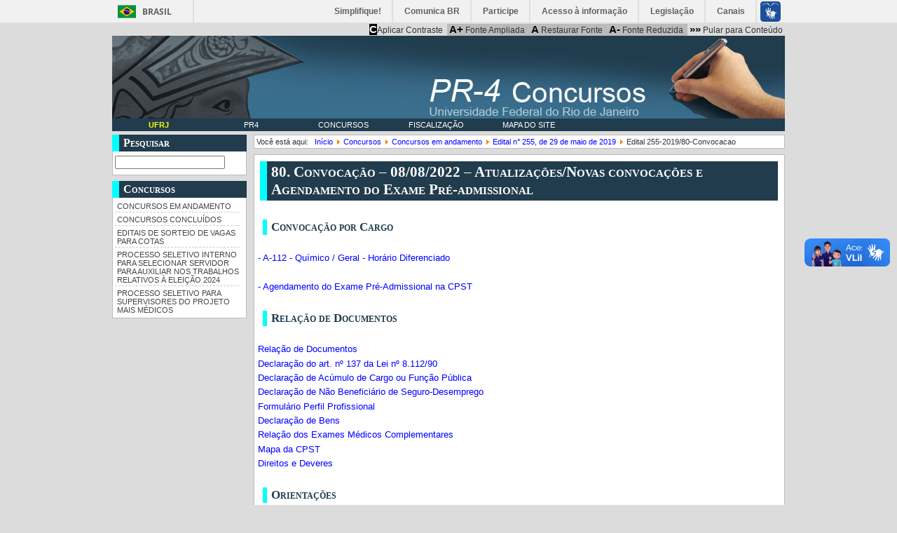

--- FILE ---
content_type: text/html; charset=utf-8
request_url: https://concursos.pr4.ufrj.br/index.php/49-concursos/concursos-em-andamento/edital-255-de-29-de-maio-de-2019/556-edital-255-2019-80-convocacao-atualizacao-novas
body_size: 4745
content:
<?xml version="1.0" encoding="utf-8"?><!DOCTYPE html PUBLIC "-//W3C//DTD XHTML 1.0 Strict//EN" "http://www.w3.org/TR/xhtml1/DTD/xhtml1-strict.dtd">
<html xmlns="http://www.w3.org/1999/xhtml" xml:lang="pt-br" lang="pt-br" dir="ltr" >
	<head>
		<!-- The following JDOC Head tag loads all the header and meta information from your site config and content. -->
		<base href="https://concursos.pr4.ufrj.br/index.php/49-concursos/concursos-em-andamento/edital-255-de-29-de-maio-de-2019/556-edital-255-2019-80-convocacao-atualizacao-novas" />
	<meta http-equiv="content-type" content="text/html; charset=utf-8" />
	<meta name="keywords" content="PR4, concursos UFRJ" />
	<meta name="author" content="Bruno Ferreira" />
	<meta name="description" content="Portal de concursos da UFRJ promovidos pela PR-4 - Pró-reitoria de Pessoal" />
	<meta name="generator" content="Joomla! - Open Source Content Management" />
	<title>Concursos  UFRJ - PR-4 - Pró-reitoria de Pessoal - Edital 255-2019/80-Convocacao</title>
	<link href="/templates/joomtic3/favicon.ico" rel="shortcut icon" type="image/vnd.microsoft.icon" />
	<link href="https://concursos.pr4.ufrj.br/index.php/component/search/?Itemid=11&amp;catid=49&amp;id=556&amp;format=opensearch" rel="search" title="Pesquisa Concursos  UFRJ - PR-4 - Pró-reitoria de Pessoal" type="application/opensearchdescription+xml" />
	<link href="/plugins/system/jcemediabox/css/jcemediabox.min.css?0072da39200af2a5f0dbaf1a155242cd" rel="stylesheet" type="text/css" />
	<link href="/plugins/system/jce/css/content.css?aa754b1f19c7df490be4b958cf085e7c" rel="stylesheet" type="text/css" />
	<style type="text/css">
div.mod_search91 input[type="search"]{ width:auto; }
	</style>
	<script type="application/json" class="joomla-script-options new">{"csrf.token":"53d6d66bcdd8842fa5d7192bc2814797","system.paths":{"root":"","base":""}}</script>
	<script src="/media/jui/js/jquery.min.js?439c43ffe83376a66323dfa5ab041e56" type="text/javascript"></script>
	<script src="/media/jui/js/jquery-noconflict.js?439c43ffe83376a66323dfa5ab041e56" type="text/javascript"></script>
	<script src="/media/jui/js/jquery-migrate.min.js?439c43ffe83376a66323dfa5ab041e56" type="text/javascript"></script>
	<script src="/media/system/js/caption.js?439c43ffe83376a66323dfa5ab041e56" type="text/javascript"></script>
	<script src="/plugins/system/jcemediabox/js/jcemediabox.min.js?d67233ea942db0e502a9d3ca48545fb9" type="text/javascript"></script>
	<script src="/media/system/js/mootools-core.js?439c43ffe83376a66323dfa5ab041e56" type="text/javascript"></script>
	<script src="/media/system/js/core.js?439c43ffe83376a66323dfa5ab041e56" type="text/javascript"></script>
	<script src="/media/system/js/mootools-more.js?439c43ffe83376a66323dfa5ab041e56" type="text/javascript"></script>
	<!--[if lt IE 9]><script src="/media/system/js/html5fallback.js?439c43ffe83376a66323dfa5ab041e56" type="text/javascript"></script><![endif]-->
	<script type="text/javascript">
jQuery(window).on('load',  function() {
				new JCaption('img.caption');
			});jQuery(document).ready(function(){WfMediabox.init({"base":"\/","theme":"standard","width":"","height":"","lightbox":0,"shadowbox":0,"icons":1,"overlay":1,"overlay_opacity":0.8,"overlay_color":"#000000","transition_speed":500,"close":2,"scrolling":"fixed","labels":{"close":"Close","next":"Next","previous":"Previous","cancel":"Cancel","numbers":"{{numbers}}","numbers_count":"{{current}} of {{total}}","download":"Download"}});});
	</script>


		<link href="https://concursos.pr4.ufrj.br/templates/system/css/system.css" rel="stylesheet" type="text/css" />
		<link href="https://concursos.pr4.ufrj.br/templates/system/css/general.css" rel="stylesheet" type="text/css" />
		
		<link href="https://concursos.pr4.ufrj.br/templates/joomtic3/css/template.css" rel="stylesheet" type="text/css"/>
		<link href="https://concursos.pr4.ufrj.br/templates/joomtic3/css/cores.css" rel="stylesheet" type="text/css"/>
		<!-- <link href="http://www.tic.ufrj.br/inc/barraGoverno/barraGoverno.css" rel="stylesheet" type="text/css" /> -->
		<link href="https://concursos.pr4.ufrj.br/templates/joomtic3/css/tic.css" rel="stylesheet" type="text/css"/>
    	
    	<!-- CSSs de componentes -->
    	<link href="https://concursos.pr4.ufrj.br/templates/joomtic3/css/form-login.css" rel="stylesheet" type="text/css"/>
    	<link href="https://concursos.pr4.ufrj.br/templates/joomtic3/css/latestNews.css" rel="stylesheet" type="text/css"/>
		<link href="https://concursos.pr4.ufrj.br/templates/joomtic3/css/newsFeeds.css" rel="stylesheet" type="text/css"/>
    	<link href="https://concursos.pr4.ufrj.br/templates/joomtic3/css/search.css" rel="stylesheet" type="text/css"/>
    	<link href="https://concursos.pr4.ufrj.br/templates/joomtic3/css/contact.css" rel="stylesheet" type="text/css"/>
    	<link href="https://concursos.pr4.ufrj.br/templates/joomtic3/css/xmap.css" rel="stylesheet" type="text/css"/>

        <!-- CSSs de Botões Edit, Email e Imprimir -->
    	<link href="https://concursos.pr4.ufrj.br/templates/joomtic3/css/botoes.css" rel="stylesheet" type="text/css"/>
      
        <!-- CSSs de Item de Menu do tipo Lista de Categoria de Contato -->
        <link href="https://concursos.pr4.ufrj.br/templates/joomtic3/css/listadecontato.css" rel="stylesheet" type="text/css"/>

        <!-- CSSs da Caixa de Pesquisa -->
        <link href="https://concursos.pr4.ufrj.br/templates/joomtic3/css/pesquisar.css" rel="stylesheet" type="text/css"/>


		<!-- CSSs para acessibilidade -->
				

<!--[if lte IE 7]>
	<link href="https://concursos.pr4.ufrj.br/templates/joomtic3/css/ie.css" rel="stylesheet" type="text/css" />
<![endif]-->

<script src="https://concursos.pr4.ufrj.br/templates/joomtic3/js/acessibilidade.js" language="javascript" type="text/javascript"></script>



<script defer="defer" src="//barra.brasil.gov.br/barra.js" type="text/javascript"></script>
    <meta property="creator.productor" content="http://estruturaorganizacional.dados.gov.br/id/unidade-organizacional/426">

</head>
<body>
<div id="barra-brasil" style="background:#7F7F7F; height: 20px; padding:0 0 0 10px;display:block;"> 
	<ul id="menu-barra-temp" style="list-style:none;">
		<li style="display:inline; float:left;padding-right:10px; margin-right:10px; border-right:1px solid #EDEDED"><a href="https://brasil.gov.br" style="font-family:sans,sans-serif; text-decoration:none; color:white;">Portal do Governo Brasileiro</a></li> 
		<li><a style="font-family:sans,sans-serif; text-decoration:none; color:white;" href="http://epwg.governoeletronico.gov.br/barra/atualize.html">Atualize sua Barra de Governo</a></li>
	</ul>
    </div>

<div id="area">
    <!-- TOPO DO TEMPLATE  -->
	<div id="header">
        	<div> 	
				 
		<!-- BARRA DE ACESSIBILIDADE -->
			    <div id="acessibilidade">
			    	<a href="javascript:aplicarContraste('https://concursos.pr4.ufrj.br/templates/joomtic3')"><b style="background-color: black; color: white;">C</b>Aplicar  Contraste</a>			    	<span id="tamanhoFonte">
		    			<a title="14pt" href="javascript:ampliarFonte('https://concursos.pr4.ufrj.br/templates/joomtic3')"><b>A+</b> Fonte Ampliada</a>
		    			<a href="javascript:restaurarFonte('https://concursos.pr4.ufrj.br/templates/joomtic3')"><b>A</b> Restaurar Fonte</a>
		        		<a title="8.5pt" href="javascript:reduzirFonte('https://concursos.pr4.ufrj.br/templates/joomtic3')"><b>A-</b> Fonte Reduzida</a>
		        	</span>
		        	<a href="#aMain"><b>&raquo;&raquo;</b> Pular para Conteúdo</a>
		   		</div>	
		   		
		   		<!-- Banner-logo do site -->	
				<div id="bannerLogo">
					<img src="https://concursos.pr4.ufrj.br/templates/joomtic3/images/banner_logo.jpg" width="960"/>
				</div>
            </div>
            
            <div id="top-menu">
        				<div class="moduletable_menu">
							<h3>Menu horizontal</h3>
						<ul class="nav menu mod-list">
<li class="item-2"><a href="http://www.ufrj.br" target="_blank" rel="noopener noreferrer">UFRJ</a></li><li class="item-3"><a href="http://www.pr4.ufrj.br" target="_blank" rel="noopener noreferrer">PR4</a></li><li class="item-17"><a href="/index.php/inicio" >Concursos</a></li><li class="item-151"><a href="/index.php/equipe-de-aplicacao" >Fiscalização</a></li><li class="item-133"><a href="/index.php/mapa-do-site" >Mapa do Site</a></li></ul>
		</div>
	
        	</div>
        	
        	<!-- AVISOS -->
        	<noscript>
		  		<div style="background-color: #ffff99; 
		  				color: black;
		  				border: 1px solid #999900;
		  				margin: 25px 0px 2px 0px;
		  				padding: 2px;">
		  			Para o perfeito funcionamento deste site é necessário que o JavaScript esteja ativado.
		  		</div>
		  	</noscript>
		  
		  <!--[if lte IE 7]>
		  		<div style="background-color: #ccccff; 
		  				color: black;
		  				border: 1px solid #333399;
		  				margin: 25px 0px 2px 0px;
		  				padding: 2px;">
		  			Para um funcionamento otimizado é recomendável instalar um navegador mais recente.
		  		</div>
		 <![endif]-->
        	
        	    </div> 
    
    <!-- CORPO DO TEMPLATE (left + meio + right) -->
    <div id="corpo">
	    <!-- COMPARTIMENTO ESQUERDO -->
	    	  	<div id="left">
	    				<div class="moduletable">
							<h3>Pesquisar</h3>
						<div class="search mod_search91">
	<form action="/index.php" method="post" class="form-inline" role="search">
		<label for="mod-search-searchword91" class="element-invisible"> </label> <input name="searchword" id="mod-search-searchword91" maxlength="200"  class="inputbox search-query input-medium" type="search" size="18" placeholder=" " />		<input type="hidden" name="task" value="search" />
		<input type="hidden" name="option" value="com_search" />
		<input type="hidden" name="Itemid" value="11" />
	</form>
</div>
		</div>
			<div class="moduletable">
							<h3>Concursos</h3>
						<ul class="nav menu mod-list">
<li class="item-11 default current active"><a href="/index.php" >Concursos em andamento</a></li><li class="item-134"><a href="/index.php/concursos-concluidos" >Concursos Concluídos</a></li><li class="item-196"><a href="/index.php/editais-de-sorteio-de-vagas-para-cotas" >Editais de Sorteio de Vagas para Cotas</a></li><li class="item-199"><a href="/index.php/processo-seletivo-interno-auxilio-eleicao-2024" >Processo Seletivo Interno para selecionar servidor para auxiliar nos trabalhos relativos à eleição 2024</a></li><li class="item-200"><a href="/index.php/processo-seletivo-para-supervisores-do-projeto-mais-medicos" >Processo Seletivo para Supervisores do Projeto Mais Médicos</a></li></ul>
		</div>
	
	    </div>
	    	    
	    
	    <!-- PARTE CENTRAL DO TEMPLATE (breadcrumbs + main) -->
	 	<div id="meio80_right">
		  
		  	<div id="message">
				<div id="system-message-container">
	</div>

			</div>
		  
		     
	        	<div id="breadcrumbs">
	        				<div class="moduletable">
						<div aria-label="breadcrumbs" role="navigation">
	<ul itemscope itemtype="https://schema.org/BreadcrumbList" class="breadcrumb">
					<li>
				Você está aqui: &#160;
			</li>
		
						<li itemprop="itemListElement" itemscope itemtype="https://schema.org/ListItem">
											<a itemprop="item" href="/index.php" class="pathway"><span itemprop="name">Início</span></a>
					
											<span class="divider">
							<img src="/media/system/images/arrow.png" alt="" />						</span>
										<meta itemprop="position" content="1">
				</li>
							<li itemprop="itemListElement" itemscope itemtype="https://schema.org/ListItem">
											<a itemprop="item" href="/index.php/8-concursos" class="pathway"><span itemprop="name">Concursos</span></a>
					
											<span class="divider">
							<img src="/media/system/images/arrow.png" alt="" />						</span>
										<meta itemprop="position" content="2">
				</li>
							<li itemprop="itemListElement" itemscope itemtype="https://schema.org/ListItem">
											<a itemprop="item" href="/index.php/3-concursos/concursos-em-andamento" class="pathway"><span itemprop="name">Concursos em andamento</span></a>
					
											<span class="divider">
							<img src="/media/system/images/arrow.png" alt="" />						</span>
										<meta itemprop="position" content="3">
				</li>
							<li itemprop="itemListElement" itemscope itemtype="https://schema.org/ListItem">
											<a itemprop="item" href="/index.php/49-concursos/concursos-em-andamento/edital-255-de-29-de-maio-de-2019" class="pathway"><span itemprop="name">Edital n° 255, de 29 de maio de 2019</span></a>
					
											<span class="divider">
							<img src="/media/system/images/arrow.png" alt="" />						</span>
										<meta itemprop="position" content="4">
				</li>
							<li itemprop="itemListElement" itemscope itemtype="https://schema.org/ListItem" class="active">
					<span itemprop="name">
						Edital 255-2019/80-Convocacao					</span>
					<meta itemprop="position" content="5">
				</li>
				</ul>
</div>
		</div>
	
		        </div>
		    	        
	        <a id="aMain"></a>
	        <div id="main">
	        	<!-- Corpo do site --> 
			    <div class="item-page" itemscope itemtype="https://schema.org/Article">
	<meta itemprop="inLanguage" content="pt-BR" />
	
		
						
		
	
	
		
								<div itemprop="articleBody">
		<h1>80. Convocação&nbsp;– 08/08/2022 – Atualizações/Novas convocações e Agendamento do Exame Pré-admissional</h1>
<p>&nbsp;</p>
<h2>Convocação por Cargo</h2>
<p>&nbsp;</p>
<p><a href="/images/stories/_concursos_PR4/Edital-255-2019/80-convocacao/20220808_Edital_255-2019_-_Convocaes_-_A112.pdf" target="_blank">- A-112 - Químico / Geral - Horário Diferenciado</a></p>
<p>&nbsp;</p>
<p><a href="/images/stories/_concursos_PR4/Edital-255-2019/80-convocacao/20220808_Agendamento_CPST_255.pdf" target="_blank">-&nbsp;Agendamento do Exame Pré-Admissional na CPST</a></p>
<p>&nbsp;</p>
<h2><strong>Relação de Documentos</strong></h2>
<p>&nbsp;</p>
<p><a href="/images/arquivos293-2016/Convocacao/Relao-de-Documentos.pdf">Relação de Documentos</a></p>
<p><a href="/images/stories/_concursos_PR4/edital-390-2014/34-convocacao/relacao-de-documentos-390/Declaracao%20art%20137%20da%20Lei%20n%20%208112%20de%201990.pdf">Declaração do art. nº 137 da Lei nº 8.112/90</a></p>
<p><a href="/images/stories/_concursos_PR4/edital-390-2014/34-convocacao/relacao-de-documentos-390/Declarao-de-Acumulao-de-Cargos---nov2018.pdf">Declaração de Acúmulo de Cargo ou Função Pública</a></p>
<p><a href="/images/arquivos390-2015/Declaracao%20de%20nao%20beneficiario%20de%20seguro-desemprego.pdf">Declaração de Não Beneficiário de Seguro-Desemprego</a></p>
<p><a href="/images/stories/_concursos_PR4/edital-390-2014/34-convocacao/relacao-de-documentos-390/Avaliao%20do%20Perfil%20-%20novo.pdf">Formulário Perfil Profissional</a></p>
<p><a href="/images/arquivos390-2015/Declarao%20de%20bens.pdf">Declaração de Bens</a></p>
<p><a href="/images/stories/_concursos_PR4/edital-390-2014/34-convocacao/relacao-de-documentos-390/Os%20Exames%20Complementares.pdf">Relação dos Exames Médicos Complementares</a></p>
<p><a href="/images/stories/_concursos_PR4/edital-390-2014/34-convocacao/relacao-de-documentos-390/Mapa%20da%20CPST.pdf">Mapa da CPST</a></p>
<p><a href="/images/arquivos293-2016/Convocacao/Direitos%20e%20Deveres%20Atualizado.pdf">Direitos e Deveres</a></p>
<p>&nbsp;</p>
<h2><strong>Orientações</strong></h2>
<p>&nbsp;</p>
<p><a href="/images/arquivos293-2016/Convocacao/PERGUNTAS%20FREQUENTES-%20pdf.pdf">Perguntas Frequentes</a></p>	</div>

	
							</div>

			</div>
			
						                
	    </div>
	  
	    
	    <!-- COMPARTIMENTO DIREITO -->
			</div>
  
  <!-- RODAP� -->
    <table summary="layout" id="rodape_padrao" width="100%" cellpadding="0" cellspacing="0">
    <tr>
      <td width="20%" align="left"><a href="https://ufrj.br"><b>UFRJ</b></a></td>
      <td width="80%" align="right">PR4 - Divisão de Concursos</td>
    </tr>
  </table>
  <div id="area_selos">
  <center>
  	<table border="0" cellpadding="0" cellspacing="2">
  		<tr>
  			<td>Desenvolvido por:</td>
			<td><a target="_blank" href="https://tic.ufrj.br">TIC / UFRJ</a></td> 
		</tr>
	</table>
  </center>
  </div>
</div>
</body>
</html>
